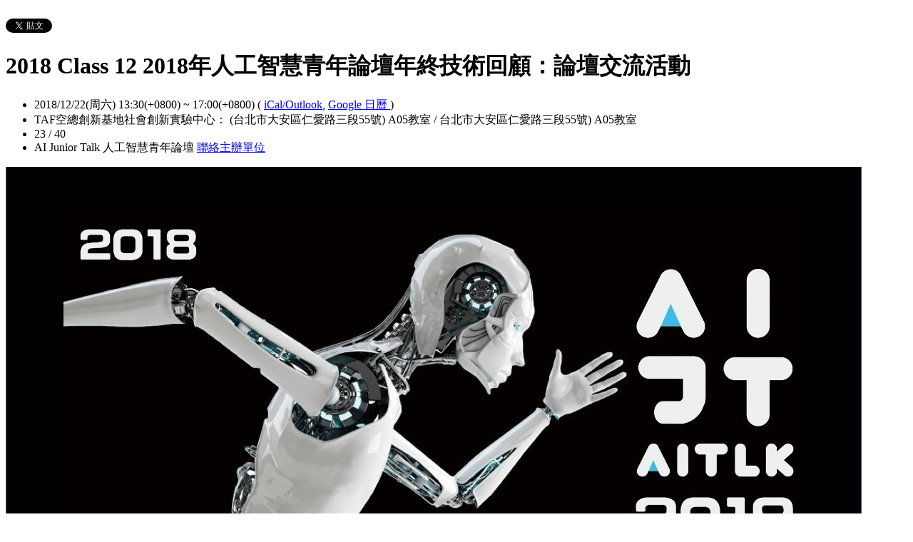

--- FILE ---
content_type: text/html; charset=utf-8
request_url: https://aitlk.kktix.cc/events/a8b92473
body_size: 7681
content:
<!doctype html>
<html lang="zh-tw" class="no-js">
  <head>
    <meta charset="utf-8">
<meta http-equiv="X-UA-Compatible" content="IE=edge,chrome=1">
<meta name="viewport" content="width=device-width, initial-scale=1.0">

<title>2018 Class 12  2018年人工智慧青年論壇年終技術回顧：論壇交流活動</title>

<meta name="twitter:card" content="summary_large_image">
<meta name="twitter:site" content="@kktix">
<meta name="description" content="2018年即將結束，謝謝大家一年以來對人工智慧青年論壇的支持，不論是辛苦付出的講者，或是來參與活動的聽眾，因為有你的參與才有今年豐碩成果!本次活動將提供Pizza小點心，讓大家邊吃邊敘敘舊，一起回顧!" />
<meta property="og:title" content="2018 Class 12  2018年人工智慧青年論壇年終技術回顧：論壇交流活動">
<meta name="twitter:title" content="2018 Class 12  2018年人工智慧青年論壇年終技術回顧：論壇交流活動">
<meta property="og:type" content="website">
<meta property="og:description" content="2018年即將結束，謝謝大家一年以來對人工智慧青年論壇的支持，不論是辛苦付出的講者，或是來參與活動的聽眾，因為有你的參與才有今年豐碩成果!本次活動將提供Pizza小點心，讓大家邊吃邊敘敘舊，一起回顧!">
<meta name="twitter:description" content="2018年即將結束，謝謝大家一年以來對人工智慧青年論壇的支持，不論是辛苦付出的講者，或是來參與活動的聽眾，因為有你的參與才有今年豐碩成果!本次活動將提供Pizza小點心，讓大家邊吃邊敘敘舊，一起回顧!">
<meta property="og:image" content="https://assets.kktix.io/upload_images/92073/XXC_original.jpg">
<meta name="twitter:image" content="https://assets.kktix.io/upload_images/92073/XXC_original.jpg">
<meta property="og:url" content="https://aitlk.kktix.cc/events/a8b92473">

<meta property="fb:app_id" content="243054512512669"/>

    <link href="https://assets.kktix.io/assets/themes/seminar_event_theme-7e0c31b5a292348e21b22ae72bc21fc98c7452e44b5cce56e7470f5b0a55638c.css" media="all" rel="stylesheet" />
    <link rel="stylesheet" media="screen" href="https://assets.kktix.io/assets/adultonly-02d2c16356ea5f4fca48f184073241a299222ac327d68941e5e23139fea389f4.css" />
    <link rel="stylesheet" media="screen" href="https://assets.kktix.io/assets/event-tags-3d1663b3bfcb53b5ad7d949ce3777cd47a5e95c63c1a1ebe4fa85390d5b7435b.css" />
    <link rel="stylesheet" media="screen" href="https://assets.kktix.io/assets/event-font-a05b878c65ee866bcb45dfe63e3b1fd65e618312563e2f046444d415243c207b.css" />
    <meta name="apple-itunes-app" content="app-id=780240742, app-argument=https://aitlk.kktix.cc/events/a8b92473">
    <script type="application/ld+json">[{"@context":"http://schema.org","@type":"Event","name":"2018 Class 12  2018年人工智慧青年論壇年終技術回顧：論壇交流活動","url":"https://aitlk.kktix.cc/events/a8b92473","startDate":"2018-12-22T13:30:00.000+08:00","endDate":"2018-12-22T17:00:00.000+08:00","location":{"@type":"EventVenue","name":"TAF空總創新基地社會創新實驗中心： (台北市大安區仁愛路三段55號) A05教室","address":"台北市大安區仁愛路三段55號)  A05教室"},"offers":[{"@type":"Offer","name":"一般票","category":"primary","price":0.0,"priceCurrency":"TWD","availability":"OutOfStock","url":"https://aitlk.kktix.cc/events/a8b92473","validFrom":"2018-12-13T00:00:00.000+08:00","validThrough":"2018-12-22T12:00:00.000+08:00"}]}]</script>


    <script>
      window['GoogleAnalyticsObject'] = 'ga';
      window['ga'] =
        window['ga'] ||
        function () {
          (window['ga'].q = window['ga'].q || []).push(arguments);
        };
    </script>

    <script>window.eventIsPublished = true;</script>
    <script src="https://assets.kktix.io/assets/public_page/event-2d2ff88d5571f5c4f46b51743bd847db512104dcaf297e92caf51799779d0c63.js"></script>
  </head>
  <body>
    <div id="fb-root"></div>

    <div class="outer-wrapper">
  <div class="share-block">
    <div class="container outer">
      <span class="fb">
        <div
          class="fb-like"
          data-href="https://aitlk.kktix.cc/events/a8b92473"
          data-colorscheme="light"
          data-layout="button_count"
          data-action="like"
          data-show-faces="false"
          data-send="false"
        ></div>
      </span>
      <span class="g-plus">
        <div class="g-plusone" data-align="right" data-size="medium"></div>
        <script type="text/javascript">
          window.___gcfg = {lang: 'zh-TW'};

          (function() {
              var po = document.createElement('script'); po.type = 'text/javascript'; po.async = true;
              po.src = 'https://apis.google.com/js/plusone.js';
              var s = document.getElementsByTagName('script')[0]; s.parentNode.insertBefore(po, s);
          })();
        </script>
      </span>
      <span class="twitter">
        <a
          href="https://twitter.com/share"
          class="twitter-share-button"
          data-via="KKTIX"
          data-align="right"
        >
          Tweet
        </a>
        <script>
          !(function (d, s, id) {
            var js,
              fjs = d.getElementsByTagName(s)[0],
              p = /^http:/.test(d.location) ? "http" : "https";
            if (!d.getElementById(id)) {
              js = d.createElement(s);
              js.id = id;
              js.src = p + "://platform.twitter.com/widgets.js";
              fjs.parentNode.insertBefore(js, fjs);
            }
          })(document, "script", "twitter-wjs");
        </script>
      </span>
    </div>
  </div>
  <div class="content-wrapper">
    <div class="content container">
      <div class="header">
        <div class="header-title">
          <h1>2018 Class 12  2018年人工智慧青年論壇年終技術回顧：論壇交流活動</h1>
        </div>
      </div>
      <div class="event-info">
        <ul class="info">
          <li>
            <span class="info-desc">
              <i class="fa fa-calendar"></i>
              <span class="timezoneSuffix">2018/12/22(周六) 13:30(+0800)</span>
                
                 ~ <span class="timezoneSuffix">17:00(+0800)</span>
              <span>
                (
                <a href="https://aitlk.kktix.cc/events/a8b92473.ics">iCal/Outlook</a>,
                <a href="https://www.google.com/calendar/event?action=TEMPLATE&amp;text=2018+Class+12++2018%E5%B9%B4%E4%BA%BA%E5%B7%A5%E6%99%BA%E6%85%A7%E9%9D%92%E5%B9%B4%E8%AB%96%E5%A3%87%E5%B9%B4%E7%B5%82%E6%8A%80%E8%A1%93%E5%9B%9E%E9%A1%A7%EF%BC%9A%E8%AB%96%E5%A3%87%E4%BA%A4%E6%B5%81%E6%B4%BB%E5%8B%95&amp;dates=20181222T053000Z/20181222T090000Z&amp;details=https://aitlk.kktix.cc/events/a8b92473&amp;location=%E5%8F%B0%E5%8C%97%E5%B8%82%E5%A4%A7%E5%AE%89%E5%8D%80%E4%BB%81%E6%84%9B%E8%B7%AF%E4%B8%89%E6%AE%B555%E8%99%9F%29++A05%E6%95%99%E5%AE%A4&amp;trp=true&amp;sprop=https://aitlk.kktix.cc/events/a8b92473&amp;sprop=name:KKTIX" target="_blank">
                  Google 日曆
                </a>
                )
              </span>
            </span>
          </li>
              <li>
                <span class="info-desc">
                  <i class="fa fa-map-marker"></i>
                  TAF空總創新基地社會創新實驗中心： (台北市大安區仁愛路三段55號) A05教室 / 台北市大安區仁愛路三段55號)  A05教室
                </span>
              </li>
            <li>
              <span class="info-count"
                ><i class="fa fa-male"></i>23 / 40</span
              >
            </li>
          <li>
            <span class="info-org mobi-only">
              <i class="fa fa-sitemap"></i>
              AI Junior Talk 人工智慧青年論壇
              <a
                href="https://kktix.com/organizations/aitlk/contact/new?back=yI51vbZyVJMbiQU5PUnG2FIhhvw5vbowGpXCdVssL0RywvEOObZlOiekAfypCPtX--PMRO2oMWe5bODqWt--VKs9eFmoJWUkeYccdRzJsA%3D%3D&amp;event_slug=a8b92473"
                class="contact-host"
              >聯絡主辦單位</a>
            </span>
          </li>
        </ul>
      </div>
      <div class="og-banner">
        <img src="https://assets.kktix.io/upload_images/92073/XXC_large.jpg" />
      </div>
      <div class="organizers mobi-hide clearfix">
        <i class="fa fa-sitemap"></i> 主辦單位
        <a href="https://aitlk.kktix.cc">AI Junior Talk 人工智慧青年論壇</a> 
        <a
          href="https://kktix.com/organizations/aitlk/contact/new?back=yI51vbZyVJMbiQU5PUnG2FIhhvw5vbowGpXCdVssL0RywvEOObZlOiekAfypCPtX--PMRO2oMWe5bODqWt--VKs9eFmoJWUkeYccdRzJsA%3D%3D&amp;event_slug=a8b92473"
          class="btn-point"
        >聯絡主辦單位</a>
      </div>
      <div class="attend-btn-wrapper mobi-only">
          <a href="https://kktix.com/events/a8b92473/registrations/quickly" class="btn-point">
            下一步
          </a>
      </div>
      <div class="main clearfix">
        <div class="description">
          <p>(1) 講題名稱：&lt;2018人工智慧青年論壇年終技術回顧：論壇交流活動&gt;<br />
<br />
(2) 講題簡介 :<br />
<br />
2018年即將結束，謝謝大家一年以來對人工智慧青年論壇的支持，不論是辛苦付出的講者，或是來參與活動的聽眾，因為有你的參與才有今年豐碩成果!<br />
<br />
本次活動將提供Pizza小點心，讓大家邊吃邊敘敘舊，一起回顧盤點今年度的人工智慧技術複習演講，以及展望明年本論壇的全新主題 !<br />
<br />
短講主題 :<br />
<br />
人工智慧青年論壇-射月的起點，We Start!<br />
<br />
(3) 主題講者：<br />
<br />
楊明翰 (<a data-lynx-mode="hover" data-lynx-uri="https://l.facebook.com/l.php?u=http%3A%2F%2Fwww.epics.at.tw%2F%3Ffbclid%3DIwAR0S4Lb4yeV-5rlkfNq8yfyQfzFJDj80Kp6rj2zUWefwdLJTgvf5_WiXaQc&amp;h=AT1vu5-wAyQZi4px0n47YLAqiV312bjp9AOIxcTc3_7whdxhJqlLuTUiSrgKH9kqkgLOCDCDWHe0yOU8hnlGTa2JIohsKEczmE8ZHCyrkggRZRH1oI1JZSeaxDjy1sjMJ-KFGw" href="http://www.epics.at.tw/?fbclid=IwAR0S4Lb4yeV-5rlkfNq8yfyQfzFJDj80Kp6rj2zUWefwdLJTgvf5_WiXaQc" rel="nofollow noopener" target="_blank">www.epics.at.tw</a> ) 目前大學四年級 默默耕耘於人工智慧領域<br />
<br />
(4) 目標對象：有聽過機器學習但想要入門的年輕學生、年輕朋友30歲以下的夥伴。<br />
(5) 開講時間：<a href="https://www.facebook.com/Epics.tw.me#">2018年12月22日 週六 下午01:30</a>～<a href="https://www.facebook.com/Epics.tw.me#">5:00</a><br />
<br />
(6) 開講地點：TAF空總創新基地社會創新實驗中心： (台北市大安區仁愛路三段55號) A05教室。<br />
(7) 人數限制：40人(多的可能需要站著)<br />
(8) 參與費用：免費，因為資源有限 ,如果缺席並未告知，將記名取消再次參與的資格，謝謝。</p>

          <ul class="tags-item clearfix">
            <li><a href="https://kktix.cc/events?event_tag_ids_in=2">課程講座</a></li>
          </ul>
        </div>
      </div>
      <div class="location clearfix">
        <div id="map-container" class="side-content">
          <div class="map-wrapper">
            <div class="btn-wrapper">
              <button id="view-map-btn" class="btn-open">
                <span
                  ><i class="fa fa-map-marker" aria-hidden="true"></i>
                  檢視地圖
                </span>
              </button>
            </div>
            <div
              id="map-content"
              data-lat="25.0384555"
              data-lng="121.54063300000007"
              style="width: 280px; height: 280px"
              class="map-wrapper"
            ></div>
          </div>
        </div>
        <div class="address">
          TAF空總創新基地社會創新實驗中心： (台北市大安區仁愛路三段55號) A05教室 / 台北市大安區仁愛路三段55號)  A05教室
        </div>
        <div class="btn-group">
          <a
            href="https://www.google.com/maps/dir/?api=1&destination=台北市大安區仁愛路三段55號)  A05教室"
            target="_blank"
            class="btn-view"
          >
            規劃路線
          </a>
          <a
            href="https://www.google.com/maps/search/?api=1&query=25.0384555%2C121.54063300000007"
            target="_blank"
            class="btn-view"
          >
            檢視較大的地圖
          </a>
        </div>
      </div>
      <div class="tickets">
        <h2>活動票券</h2>
        <div class="table-wrapper">
          <table>
            <thead>
              <tr>
                <th class="name">票種</th>
                <th class="period">販售時間</th>
                <th class="price">售價</th>
              </tr>
            </thead>
            <tbody>
              <tr>
                <td class="name">
                  一般票
                  <p class="use-kkpoints-buy-tickets-info">
                  </p>
                </td>
                <td class="period">
                  <span class="period-time">
                    <span class="time"><span class="timezoneSuffix">2018/12/13 00:00(+0800)</span></span>
                    ~
                    <span class="time"><span class="timezoneSuffix">2018/12/22 12:00(+0800)</span></span>
                  </span>
                    <span class="status closed">結束販售</span>
                </td>
                <td class="price">
                  <ul>
                      <li><span class="price">免費</span></li>
                  </ul>
                </td>
              </tr>
            </tbody>
          </table>
        </div>
          <a href="https://kktix.com/events/a8b92473/registrations/quickly" class="btn-point">下一步</a>
      </div>
      <div class="event-attendees clearfix">
        <h2><em>23</em> 報名人</h2>
        <!--i18n-->
          <a href="#" class="btn mobi-only attendee-display-switch show-attendees">
            顯示報名人
          </a>
          <a href="#" class="btn mobi-only attendee-display-switch hide-attendees">
            隱藏報名人
          </a>
        <ul class="attendees mobi-hide">
            <li class="attendee">
              <a href="https://kktix.com/user/cmind455287">
                <span class="picture">
                  <img
                    alt="CMIND Lin的 gravatar icon"
                    src="https://assets.kktix.io/upload_images/122907/117396152_1758867387602424_3575843534255278025_n_small.jpg"
                  />
                </span>
                <span class="nickname">CMIND Lin</span>
              </a>
            </li>
            <li class="attendee">
              <a href="https://kktix.com/user/flandre">
                <span class="picture">
                  <img
                    alt="FlandreKawaii的 gravatar icon"
                    src="https://assets.kktix.io/upload_images/81631/50123960_256-min_small.jpg"
                  />
                </span>
                <span class="nickname">FlandreKawaii</span>
              </a>
            </li>
            <li class="attendee">
              <a href="https://kktix.com/user/codec86">
                <span class="picture">
                  <img
                    alt="codec86的 gravatar icon"
                    src="https://www.gravatar.com/avatar/eb93615efd1f1554591e874ebd1bd98b.png"
                  />
                </span>
                <span class="nickname">codec86</span>
              </a>
            </li>
            <li class="attendee">
              <a href="https://kktix.com/user/blowflute">
                <span class="picture">
                  <img
                    alt="EasonC13的 gravatar icon"
                    src="https://assets.kktix.io/upload_images/148454/Eason_2022_cut_small.jpeg"
                  />
                </span>
                <span class="nickname">EasonC13</span>
              </a>
            </li>
            <li class="attendee">
              <a href="https://kktix.com/user/axore52520">
                <span class="picture">
                  <img
                    alt="frost的 gravatar icon"
                    src="https://www.gravatar.com/avatar/4cb538813f696c4b82069f900e437568.png"
                  />
                </span>
                <span class="nickname">frost</span>
              </a>
            </li>
            <li class="attendee">
              <a href="https://kktix.com/user/tammy4626">
                <span class="picture">
                  <img
                    alt="tammy4626的 gravatar icon"
                    src="https://www.gravatar.com/avatar/980f5bd507fcae40065f995083bc0db7.png"
                  />
                </span>
                <span class="nickname">tammy4626</span>
              </a>
            </li>
        </ul>
            <div class="more mobi-hide">
              ...以及其他 17 人
            </div>
      </div>
    </div>
  </div>
</div>

<footer class="footer footer-simple footer-slide">
  <div class="container">
    <div class="language">
      Language:
        <a href="?locale=zh-TW" class="current">繁體中文</a>
        <a href="?locale=en">English</a>
        <a href="?locale=ja">日本語</a>
    </div>
    <a href="https://kktix.com/" class="logo pull-right">KKTIX</a>
  </div>
</footer>
<script>
  $(document).ready(function () {
    $(".btn-open").click(function () {
      $(".btn-wrapper").fadeOut();
    });
  });
</script>


    <img style="display:none" src="//kktix.com/change_locale?locale=zh-TW" />

    <script>(function(d, s, id) {
  var js, fjs = d.getElementsByTagName(s)[0];
  if (d.getElementById(id)) return;
  js = d.createElement(s); js.id = id;
  js.src = "//connect.facebook.net/zh_TW/sdk.js#xfbml=1&version=v2.3";
  fjs.parentNode.insertBefore(js, fjs);
}(document, 'script', 'facebook-jssdk'));</script>

    <script>
  dataLayer = [];

  if (document.cookie.match(/_ga=(GA[0-9.]+)(;|$)/)) {
    (new Image).src = "//kktix.com/ga?ga=" + document.cookie.match(/_ga=(GA[0-9.]+)(;|$)/)[1];
  }



  if (typeof jQuery === 'function' && $.kkUser && $.kkUser.uid) {
    dataLayer.push({ 'user_id': $.kkUser.uid });
  }
</script>

  <noscript>
    <iframe
      src="//www.googletagmanager.com/ns.html?id=GTM-NX8MWQ"
      height="0"
      width="0"
      style="display: none; visibility: hidden"
    ></iframe>
  </noscript>

  <script>
    (function (w, d, s, l, i) {
      w[l] = w[l] || [];
      w[l].push({ 'gtm.start': new Date().getTime(), event: 'gtm.js' });
      var f = d.getElementsByTagName(s)[0],
        j = d.createElement(s),
        dl = l != 'dataLayer' ? '&l=' + l : '';
      j.async = true;
      j.src = '//www.googletagmanager.com/gtm.js?id=' + i + dl;
      f.parentNode.insertBefore(j, f);
    })(window, document, 'script', 'dataLayer', 'GTM-NX8MWQ');
  </script>

    <script>var container=document.getElementById("map-container");var gmapLoaded=function(){var e,t,a=[],o=[],n,r,l,s,g,i=["map-content","map-content2"];for(e=0;e<i.length;e=e+1){t=document.getElementById(i[e]);if(!!t){a.push(t)}}for(e=0;e<a.length;e=e+1){t=a[e];if(t.dataset!==undefined){n=t.dataset.lat;r=t.dataset.lng}else{n=t.getAttribute("data-lat");r=t.getAttribute("data-lng")}if(typeof google!=="undefined"&&!!google.maps&&!!n&&!!r){l={zoom:16,scaleControl:false,panControl:false,zoomControl:false,mapTypeControl:false,streetViewControl:false,scrollwheel:false,draggable:false,disableDoubleClickZoom:true,center:new google.maps.LatLng(n,r)};o[e]=new google.maps.Map(t,l);o[e].marker=new google.maps.Marker({map:o[e],draggable:false,position:l.center})}else{container.parentNode.removeChild(container);return}}g=function(){var e=0,t;for(e=0;e<o.length;e=e+1){t=o[e].getCenter();google.maps.event.trigger(o[e],"resize");o[e].setCenter(o[e].marker.getPosition())}};google.maps.event.addDomListener(window,"resize",function(){clearTimeout(s);s=setTimeout(g,150)})};$('#view-map-btn').click(function() {var e;if(!!container){e=document.createElement("script");e.type="text/javascript";e.src="https://maps.googleapis.com/maps/api/js?key=AIzaSyAmlVuv2NpIxXImW2fwv_UtukD20C3U2Jk&callback=gmapLoaded";document.body.appendChild(e)}});</script>
<!-- 在活動公開頁點選按鈕才顯示並呼叫 google map 的功能改動，邏輯用 jquery 修改， #show-location 被按下時，該按鈕隱藏，顯示 #event-location 並呼叫 google map api，目前針對此處和 seminar event theme 做些修改讓這功能可以運行，但須等到 Fire 設計完所有 theme 後依據設計套用真正的程式 -->

    <script>
      window.onload = (event) => {
        if (dataLayer) {
          // Fire view_item_cc event to GA4 after page loaded 3 seconds later
          setTimeout(() => {
            const item = {
              item_id: 'a8b92473',
              item_name: '2018 Class 12  2018年人工智慧青年論壇年終技術回顧：論壇交流活動',
            }
            const eventTagIds = [2];
            eventTagIds.forEach((id, index) => {
              const key = index ? `item_category_${index + 1}` : 'item_category';
              item[key] = id;
            });

            const pageH = document.documentElement.scrollHeight;
            const viewH = Math.max(document.documentElement.clientHeight || 0, window.innerHeight || 0);
            const payload = {
              currency: 'TWD',
              scroll_depth_threshold: Math.round((window.scrollY + viewH) / pageH * 100),
              items: [item]
            }

            dataLayer.push({ event: 'view_item_cc', ecommerce: payload });
          }, 3000);
        }
      };
    </script>
    
  </body>
</html>


--- FILE ---
content_type: text/html; charset=utf-8
request_url: https://accounts.google.com/o/oauth2/postmessageRelay?parent=https%3A%2F%2Faitlk.kktix.cc&jsh=m%3B%2F_%2Fscs%2Fabc-static%2F_%2Fjs%2Fk%3Dgapi.lb.en.OE6tiwO4KJo.O%2Fd%3D1%2Frs%3DAHpOoo_Itz6IAL6GO-n8kgAepm47TBsg1Q%2Fm%3D__features__
body_size: 165
content:
<!DOCTYPE html><html><head><title></title><meta http-equiv="content-type" content="text/html; charset=utf-8"><meta http-equiv="X-UA-Compatible" content="IE=edge"><meta name="viewport" content="width=device-width, initial-scale=1, minimum-scale=1, maximum-scale=1, user-scalable=0"><script src='https://ssl.gstatic.com/accounts/o/2580342461-postmessagerelay.js' nonce="SgGZLFN9UkG8BNno1j95Iw"></script></head><body><script type="text/javascript" src="https://apis.google.com/js/rpc:shindig_random.js?onload=init" nonce="SgGZLFN9UkG8BNno1j95Iw"></script></body></html>